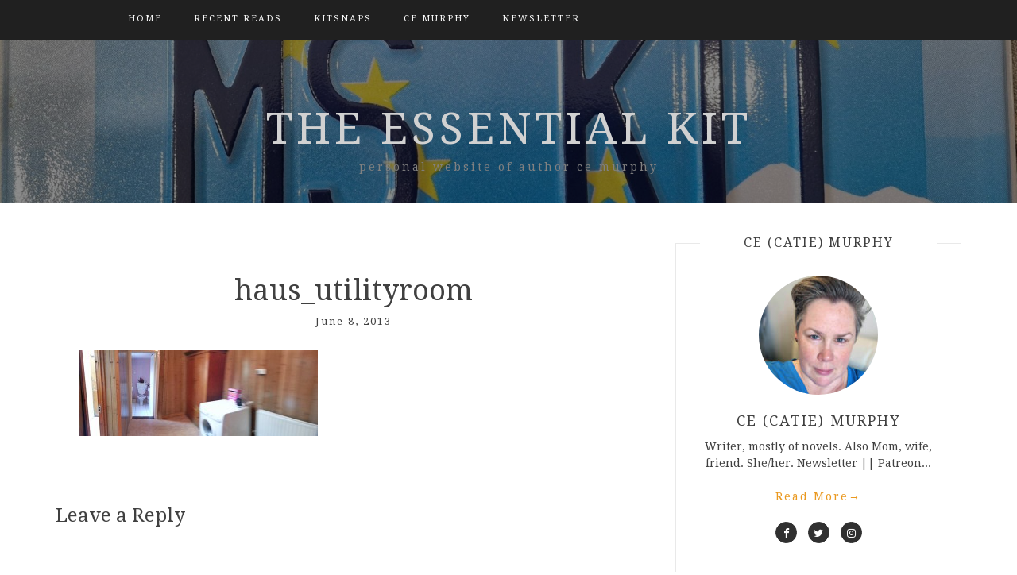

--- FILE ---
content_type: text/html; charset=UTF-8
request_url: https://mizkit.com/new-haus-pictures/haus_utilityroom/
body_size: 16911
content:
<!DOCTYPE html> <html lang="en-US"><head>
    <meta charset="UTF-8">
    <meta name="viewport" content="width=device-width, initial-scale=1">
    <link rel="profile" href="http://gmpg.org/xfn/11">
    <link rel="pingback" href="https://mizkit.com/xmlrpc.php">
    
<meta name='robots' content='index, follow, max-image-preview:large, max-snippet:-1, max-video-preview:-1' />

	<!-- This site is optimized with the Yoast SEO plugin v26.8 - https://yoast.com/product/yoast-seo-wordpress/ -->
	<title>haus_utilityroom - the essential kit</title>
	<link rel="canonical" href="https://mizkit.com/new-haus-pictures/haus_utilityroom/" />
	<meta property="og:locale" content="en_US" />
	<meta property="og:type" content="article" />
	<meta property="og:title" content="haus_utilityroom - the essential kit" />
	<meta property="og:url" content="https://mizkit.com/new-haus-pictures/haus_utilityroom/" />
	<meta property="og:site_name" content="the essential kit" />
	<meta property="article:publisher" content="https://www.facebook.com/cemurphywriter" />
	<meta property="og:image" content="https://mizkit.com/new-haus-pictures/haus_utilityroom" />
	<meta property="og:image:width" content="800" />
	<meta property="og:image:height" content="290" />
	<meta property="og:image:type" content="image/jpeg" />
	<meta name="twitter:card" content="summary_large_image" />
	<meta name="twitter:site" content="@ce_murphy" />
	<script type="application/ld+json" class="yoast-schema-graph">{"@context":"https://schema.org","@graph":[{"@type":"WebPage","@id":"https://mizkit.com/new-haus-pictures/haus_utilityroom/","url":"https://mizkit.com/new-haus-pictures/haus_utilityroom/","name":"haus_utilityroom - the essential kit","isPartOf":{"@id":"https://mizkit.com/#website"},"primaryImageOfPage":{"@id":"https://mizkit.com/new-haus-pictures/haus_utilityroom/#primaryimage"},"image":{"@id":"https://mizkit.com/new-haus-pictures/haus_utilityroom/#primaryimage"},"thumbnailUrl":"https://mizkit.com/wp-content/uploads/2013/06/haus_utilityroom.jpg","datePublished":"2013-06-08T07:32:57+00:00","breadcrumb":{"@id":"https://mizkit.com/new-haus-pictures/haus_utilityroom/#breadcrumb"},"inLanguage":"en-US","potentialAction":[{"@type":"ReadAction","target":["https://mizkit.com/new-haus-pictures/haus_utilityroom/"]}]},{"@type":"ImageObject","inLanguage":"en-US","@id":"https://mizkit.com/new-haus-pictures/haus_utilityroom/#primaryimage","url":"https://mizkit.com/wp-content/uploads/2013/06/haus_utilityroom.jpg","contentUrl":"https://mizkit.com/wp-content/uploads/2013/06/haus_utilityroom.jpg","width":800,"height":290},{"@type":"BreadcrumbList","@id":"https://mizkit.com/new-haus-pictures/haus_utilityroom/#breadcrumb","itemListElement":[{"@type":"ListItem","position":1,"name":"Home","item":"https://mizkit.com/"},{"@type":"ListItem","position":2,"name":"new haus pictures","item":"https://mizkit.com/new-haus-pictures/"},{"@type":"ListItem","position":3,"name":"haus_utilityroom"}]},{"@type":"WebSite","@id":"https://mizkit.com/#website","url":"https://mizkit.com/","name":"the essential kit","description":"personal website of author ce murphy","potentialAction":[{"@type":"SearchAction","target":{"@type":"EntryPoint","urlTemplate":"https://mizkit.com/?s={search_term_string}"},"query-input":{"@type":"PropertyValueSpecification","valueRequired":true,"valueName":"search_term_string"}}],"inLanguage":"en-US"}]}</script>
	<!-- / Yoast SEO plugin. -->


<link rel='dns-prefetch' href='//stats.wp.com' />
<link rel='dns-prefetch' href='//fonts.googleapis.com' />
<link rel='dns-prefetch' href='//widgets.wp.com' />
<link rel='dns-prefetch' href='//s0.wp.com' />
<link rel='dns-prefetch' href='//0.gravatar.com' />
<link rel='dns-prefetch' href='//1.gravatar.com' />
<link rel='dns-prefetch' href='//2.gravatar.com' />
<link rel='dns-prefetch' href='//jetpack.wordpress.com' />
<link rel='dns-prefetch' href='//public-api.wordpress.com' />
<link rel='preconnect' href='//c0.wp.com' />
<link rel="alternate" type="application/rss+xml" title="the essential kit &raquo; Feed" href="https://mizkit.com/feed/" />
<link rel="alternate" type="application/rss+xml" title="the essential kit &raquo; Comments Feed" href="https://mizkit.com/comments/feed/" />
<link rel="alternate" type="application/rss+xml" title="the essential kit &raquo; haus_utilityroom Comments Feed" href="https://mizkit.com/new-haus-pictures/haus_utilityroom/feed/" />
<link rel="alternate" title="oEmbed (JSON)" type="application/json+oembed" href="https://mizkit.com/wp-json/oembed/1.0/embed?url=https%3A%2F%2Fmizkit.com%2Fnew-haus-pictures%2Fhaus_utilityroom%2F" />
<link rel="alternate" title="oEmbed (XML)" type="text/xml+oembed" href="https://mizkit.com/wp-json/oembed/1.0/embed?url=https%3A%2F%2Fmizkit.com%2Fnew-haus-pictures%2Fhaus_utilityroom%2F&#038;format=xml" />
<style id='wp-img-auto-sizes-contain-inline-css' type='text/css'>
img:is([sizes=auto i],[sizes^="auto," i]){contain-intrinsic-size:3000px 1500px}
/*# sourceURL=wp-img-auto-sizes-contain-inline-css */
</style>
<style id='wp-emoji-styles-inline-css' type='text/css'>

	img.wp-smiley, img.emoji {
		display: inline !important;
		border: none !important;
		box-shadow: none !important;
		height: 1em !important;
		width: 1em !important;
		margin: 0 0.07em !important;
		vertical-align: -0.1em !important;
		background: none !important;
		padding: 0 !important;
	}
/*# sourceURL=wp-emoji-styles-inline-css */
</style>
<style id='wp-block-library-inline-css' type='text/css'>
:root{--wp-block-synced-color:#7a00df;--wp-block-synced-color--rgb:122,0,223;--wp-bound-block-color:var(--wp-block-synced-color);--wp-editor-canvas-background:#ddd;--wp-admin-theme-color:#007cba;--wp-admin-theme-color--rgb:0,124,186;--wp-admin-theme-color-darker-10:#006ba1;--wp-admin-theme-color-darker-10--rgb:0,107,160.5;--wp-admin-theme-color-darker-20:#005a87;--wp-admin-theme-color-darker-20--rgb:0,90,135;--wp-admin-border-width-focus:2px}@media (min-resolution:192dpi){:root{--wp-admin-border-width-focus:1.5px}}.wp-element-button{cursor:pointer}:root .has-very-light-gray-background-color{background-color:#eee}:root .has-very-dark-gray-background-color{background-color:#313131}:root .has-very-light-gray-color{color:#eee}:root .has-very-dark-gray-color{color:#313131}:root .has-vivid-green-cyan-to-vivid-cyan-blue-gradient-background{background:linear-gradient(135deg,#00d084,#0693e3)}:root .has-purple-crush-gradient-background{background:linear-gradient(135deg,#34e2e4,#4721fb 50%,#ab1dfe)}:root .has-hazy-dawn-gradient-background{background:linear-gradient(135deg,#faaca8,#dad0ec)}:root .has-subdued-olive-gradient-background{background:linear-gradient(135deg,#fafae1,#67a671)}:root .has-atomic-cream-gradient-background{background:linear-gradient(135deg,#fdd79a,#004a59)}:root .has-nightshade-gradient-background{background:linear-gradient(135deg,#330968,#31cdcf)}:root .has-midnight-gradient-background{background:linear-gradient(135deg,#020381,#2874fc)}:root{--wp--preset--font-size--normal:16px;--wp--preset--font-size--huge:42px}.has-regular-font-size{font-size:1em}.has-larger-font-size{font-size:2.625em}.has-normal-font-size{font-size:var(--wp--preset--font-size--normal)}.has-huge-font-size{font-size:var(--wp--preset--font-size--huge)}.has-text-align-center{text-align:center}.has-text-align-left{text-align:left}.has-text-align-right{text-align:right}.has-fit-text{white-space:nowrap!important}#end-resizable-editor-section{display:none}.aligncenter{clear:both}.items-justified-left{justify-content:flex-start}.items-justified-center{justify-content:center}.items-justified-right{justify-content:flex-end}.items-justified-space-between{justify-content:space-between}.screen-reader-text{border:0;clip-path:inset(50%);height:1px;margin:-1px;overflow:hidden;padding:0;position:absolute;width:1px;word-wrap:normal!important}.screen-reader-text:focus{background-color:#ddd;clip-path:none;color:#444;display:block;font-size:1em;height:auto;left:5px;line-height:normal;padding:15px 23px 14px;text-decoration:none;top:5px;width:auto;z-index:100000}html :where(.has-border-color){border-style:solid}html :where([style*=border-top-color]){border-top-style:solid}html :where([style*=border-right-color]){border-right-style:solid}html :where([style*=border-bottom-color]){border-bottom-style:solid}html :where([style*=border-left-color]){border-left-style:solid}html :where([style*=border-width]){border-style:solid}html :where([style*=border-top-width]){border-top-style:solid}html :where([style*=border-right-width]){border-right-style:solid}html :where([style*=border-bottom-width]){border-bottom-style:solid}html :where([style*=border-left-width]){border-left-style:solid}html :where(img[class*=wp-image-]){height:auto;max-width:100%}:where(figure){margin:0 0 1em}html :where(.is-position-sticky){--wp-admin--admin-bar--position-offset:var(--wp-admin--admin-bar--height,0px)}@media screen and (max-width:600px){html :where(.is-position-sticky){--wp-admin--admin-bar--position-offset:0px}}

/*# sourceURL=wp-block-library-inline-css */
</style><style id='wp-block-archives-inline-css' type='text/css'>
.wp-block-archives{box-sizing:border-box}.wp-block-archives-dropdown label{display:block}
/*# sourceURL=https://c0.wp.com/c/6.9/wp-includes/blocks/archives/style.min.css */
</style>
<style id='wp-block-search-inline-css' type='text/css'>
.wp-block-search__button{margin-left:10px;word-break:normal}.wp-block-search__button.has-icon{line-height:0}.wp-block-search__button svg{height:1.25em;min-height:24px;min-width:24px;width:1.25em;fill:currentColor;vertical-align:text-bottom}:where(.wp-block-search__button){border:1px solid #ccc;padding:6px 10px}.wp-block-search__inside-wrapper{display:flex;flex:auto;flex-wrap:nowrap;max-width:100%}.wp-block-search__label{width:100%}.wp-block-search.wp-block-search__button-only .wp-block-search__button{box-sizing:border-box;display:flex;flex-shrink:0;justify-content:center;margin-left:0;max-width:100%}.wp-block-search.wp-block-search__button-only .wp-block-search__inside-wrapper{min-width:0!important;transition-property:width}.wp-block-search.wp-block-search__button-only .wp-block-search__input{flex-basis:100%;transition-duration:.3s}.wp-block-search.wp-block-search__button-only.wp-block-search__searchfield-hidden,.wp-block-search.wp-block-search__button-only.wp-block-search__searchfield-hidden .wp-block-search__inside-wrapper{overflow:hidden}.wp-block-search.wp-block-search__button-only.wp-block-search__searchfield-hidden .wp-block-search__input{border-left-width:0!important;border-right-width:0!important;flex-basis:0;flex-grow:0;margin:0;min-width:0!important;padding-left:0!important;padding-right:0!important;width:0!important}:where(.wp-block-search__input){appearance:none;border:1px solid #949494;flex-grow:1;font-family:inherit;font-size:inherit;font-style:inherit;font-weight:inherit;letter-spacing:inherit;line-height:inherit;margin-left:0;margin-right:0;min-width:3rem;padding:8px;text-decoration:unset!important;text-transform:inherit}:where(.wp-block-search__button-inside .wp-block-search__inside-wrapper){background-color:#fff;border:1px solid #949494;box-sizing:border-box;padding:4px}:where(.wp-block-search__button-inside .wp-block-search__inside-wrapper) .wp-block-search__input{border:none;border-radius:0;padding:0 4px}:where(.wp-block-search__button-inside .wp-block-search__inside-wrapper) .wp-block-search__input:focus{outline:none}:where(.wp-block-search__button-inside .wp-block-search__inside-wrapper) :where(.wp-block-search__button){padding:4px 8px}.wp-block-search.aligncenter .wp-block-search__inside-wrapper{margin:auto}.wp-block[data-align=right] .wp-block-search.wp-block-search__button-only .wp-block-search__inside-wrapper{float:right}
/*# sourceURL=https://c0.wp.com/c/6.9/wp-includes/blocks/search/style.min.css */
</style>
<style id='wp-block-tag-cloud-inline-css' type='text/css'>
.wp-block-tag-cloud{box-sizing:border-box}.wp-block-tag-cloud.aligncenter{justify-content:center;text-align:center}.wp-block-tag-cloud a{display:inline-block;margin-right:5px}.wp-block-tag-cloud span{display:inline-block;margin-left:5px;text-decoration:none}:root :where(.wp-block-tag-cloud.is-style-outline){display:flex;flex-wrap:wrap;gap:1ch}:root :where(.wp-block-tag-cloud.is-style-outline a){border:1px solid;font-size:unset!important;margin-right:0;padding:1ch 2ch;text-decoration:none!important}
/*# sourceURL=https://c0.wp.com/c/6.9/wp-includes/blocks/tag-cloud/style.min.css */
</style>
<style id='wp-block-embed-inline-css' type='text/css'>
.wp-block-embed.alignleft,.wp-block-embed.alignright,.wp-block[data-align=left]>[data-type="core/embed"],.wp-block[data-align=right]>[data-type="core/embed"]{max-width:360px;width:100%}.wp-block-embed.alignleft .wp-block-embed__wrapper,.wp-block-embed.alignright .wp-block-embed__wrapper,.wp-block[data-align=left]>[data-type="core/embed"] .wp-block-embed__wrapper,.wp-block[data-align=right]>[data-type="core/embed"] .wp-block-embed__wrapper{min-width:280px}.wp-block-cover .wp-block-embed{min-height:240px;min-width:320px}.wp-block-embed{overflow-wrap:break-word}.wp-block-embed :where(figcaption){margin-bottom:1em;margin-top:.5em}.wp-block-embed iframe{max-width:100%}.wp-block-embed__wrapper{position:relative}.wp-embed-responsive .wp-has-aspect-ratio .wp-block-embed__wrapper:before{content:"";display:block;padding-top:50%}.wp-embed-responsive .wp-has-aspect-ratio iframe{bottom:0;height:100%;left:0;position:absolute;right:0;top:0;width:100%}.wp-embed-responsive .wp-embed-aspect-21-9 .wp-block-embed__wrapper:before{padding-top:42.85%}.wp-embed-responsive .wp-embed-aspect-18-9 .wp-block-embed__wrapper:before{padding-top:50%}.wp-embed-responsive .wp-embed-aspect-16-9 .wp-block-embed__wrapper:before{padding-top:56.25%}.wp-embed-responsive .wp-embed-aspect-4-3 .wp-block-embed__wrapper:before{padding-top:75%}.wp-embed-responsive .wp-embed-aspect-1-1 .wp-block-embed__wrapper:before{padding-top:100%}.wp-embed-responsive .wp-embed-aspect-9-16 .wp-block-embed__wrapper:before{padding-top:177.77%}.wp-embed-responsive .wp-embed-aspect-1-2 .wp-block-embed__wrapper:before{padding-top:200%}
/*# sourceURL=https://c0.wp.com/c/6.9/wp-includes/blocks/embed/style.min.css */
</style>
<style id='global-styles-inline-css' type='text/css'>
:root{--wp--preset--aspect-ratio--square: 1;--wp--preset--aspect-ratio--4-3: 4/3;--wp--preset--aspect-ratio--3-4: 3/4;--wp--preset--aspect-ratio--3-2: 3/2;--wp--preset--aspect-ratio--2-3: 2/3;--wp--preset--aspect-ratio--16-9: 16/9;--wp--preset--aspect-ratio--9-16: 9/16;--wp--preset--color--black: #000000;--wp--preset--color--cyan-bluish-gray: #abb8c3;--wp--preset--color--white: #ffffff;--wp--preset--color--pale-pink: #f78da7;--wp--preset--color--vivid-red: #cf2e2e;--wp--preset--color--luminous-vivid-orange: #ff6900;--wp--preset--color--luminous-vivid-amber: #fcb900;--wp--preset--color--light-green-cyan: #7bdcb5;--wp--preset--color--vivid-green-cyan: #00d084;--wp--preset--color--pale-cyan-blue: #8ed1fc;--wp--preset--color--vivid-cyan-blue: #0693e3;--wp--preset--color--vivid-purple: #9b51e0;--wp--preset--gradient--vivid-cyan-blue-to-vivid-purple: linear-gradient(135deg,rgb(6,147,227) 0%,rgb(155,81,224) 100%);--wp--preset--gradient--light-green-cyan-to-vivid-green-cyan: linear-gradient(135deg,rgb(122,220,180) 0%,rgb(0,208,130) 100%);--wp--preset--gradient--luminous-vivid-amber-to-luminous-vivid-orange: linear-gradient(135deg,rgb(252,185,0) 0%,rgb(255,105,0) 100%);--wp--preset--gradient--luminous-vivid-orange-to-vivid-red: linear-gradient(135deg,rgb(255,105,0) 0%,rgb(207,46,46) 100%);--wp--preset--gradient--very-light-gray-to-cyan-bluish-gray: linear-gradient(135deg,rgb(238,238,238) 0%,rgb(169,184,195) 100%);--wp--preset--gradient--cool-to-warm-spectrum: linear-gradient(135deg,rgb(74,234,220) 0%,rgb(151,120,209) 20%,rgb(207,42,186) 40%,rgb(238,44,130) 60%,rgb(251,105,98) 80%,rgb(254,248,76) 100%);--wp--preset--gradient--blush-light-purple: linear-gradient(135deg,rgb(255,206,236) 0%,rgb(152,150,240) 100%);--wp--preset--gradient--blush-bordeaux: linear-gradient(135deg,rgb(254,205,165) 0%,rgb(254,45,45) 50%,rgb(107,0,62) 100%);--wp--preset--gradient--luminous-dusk: linear-gradient(135deg,rgb(255,203,112) 0%,rgb(199,81,192) 50%,rgb(65,88,208) 100%);--wp--preset--gradient--pale-ocean: linear-gradient(135deg,rgb(255,245,203) 0%,rgb(182,227,212) 50%,rgb(51,167,181) 100%);--wp--preset--gradient--electric-grass: linear-gradient(135deg,rgb(202,248,128) 0%,rgb(113,206,126) 100%);--wp--preset--gradient--midnight: linear-gradient(135deg,rgb(2,3,129) 0%,rgb(40,116,252) 100%);--wp--preset--font-size--small: 13px;--wp--preset--font-size--medium: 20px;--wp--preset--font-size--large: 36px;--wp--preset--font-size--x-large: 42px;--wp--preset--spacing--20: 0.44rem;--wp--preset--spacing--30: 0.67rem;--wp--preset--spacing--40: 1rem;--wp--preset--spacing--50: 1.5rem;--wp--preset--spacing--60: 2.25rem;--wp--preset--spacing--70: 3.38rem;--wp--preset--spacing--80: 5.06rem;--wp--preset--shadow--natural: 6px 6px 9px rgba(0, 0, 0, 0.2);--wp--preset--shadow--deep: 12px 12px 50px rgba(0, 0, 0, 0.4);--wp--preset--shadow--sharp: 6px 6px 0px rgba(0, 0, 0, 0.2);--wp--preset--shadow--outlined: 6px 6px 0px -3px rgb(255, 255, 255), 6px 6px rgb(0, 0, 0);--wp--preset--shadow--crisp: 6px 6px 0px rgb(0, 0, 0);}:where(.is-layout-flex){gap: 0.5em;}:where(.is-layout-grid){gap: 0.5em;}body .is-layout-flex{display: flex;}.is-layout-flex{flex-wrap: wrap;align-items: center;}.is-layout-flex > :is(*, div){margin: 0;}body .is-layout-grid{display: grid;}.is-layout-grid > :is(*, div){margin: 0;}:where(.wp-block-columns.is-layout-flex){gap: 2em;}:where(.wp-block-columns.is-layout-grid){gap: 2em;}:where(.wp-block-post-template.is-layout-flex){gap: 1.25em;}:where(.wp-block-post-template.is-layout-grid){gap: 1.25em;}.has-black-color{color: var(--wp--preset--color--black) !important;}.has-cyan-bluish-gray-color{color: var(--wp--preset--color--cyan-bluish-gray) !important;}.has-white-color{color: var(--wp--preset--color--white) !important;}.has-pale-pink-color{color: var(--wp--preset--color--pale-pink) !important;}.has-vivid-red-color{color: var(--wp--preset--color--vivid-red) !important;}.has-luminous-vivid-orange-color{color: var(--wp--preset--color--luminous-vivid-orange) !important;}.has-luminous-vivid-amber-color{color: var(--wp--preset--color--luminous-vivid-amber) !important;}.has-light-green-cyan-color{color: var(--wp--preset--color--light-green-cyan) !important;}.has-vivid-green-cyan-color{color: var(--wp--preset--color--vivid-green-cyan) !important;}.has-pale-cyan-blue-color{color: var(--wp--preset--color--pale-cyan-blue) !important;}.has-vivid-cyan-blue-color{color: var(--wp--preset--color--vivid-cyan-blue) !important;}.has-vivid-purple-color{color: var(--wp--preset--color--vivid-purple) !important;}.has-black-background-color{background-color: var(--wp--preset--color--black) !important;}.has-cyan-bluish-gray-background-color{background-color: var(--wp--preset--color--cyan-bluish-gray) !important;}.has-white-background-color{background-color: var(--wp--preset--color--white) !important;}.has-pale-pink-background-color{background-color: var(--wp--preset--color--pale-pink) !important;}.has-vivid-red-background-color{background-color: var(--wp--preset--color--vivid-red) !important;}.has-luminous-vivid-orange-background-color{background-color: var(--wp--preset--color--luminous-vivid-orange) !important;}.has-luminous-vivid-amber-background-color{background-color: var(--wp--preset--color--luminous-vivid-amber) !important;}.has-light-green-cyan-background-color{background-color: var(--wp--preset--color--light-green-cyan) !important;}.has-vivid-green-cyan-background-color{background-color: var(--wp--preset--color--vivid-green-cyan) !important;}.has-pale-cyan-blue-background-color{background-color: var(--wp--preset--color--pale-cyan-blue) !important;}.has-vivid-cyan-blue-background-color{background-color: var(--wp--preset--color--vivid-cyan-blue) !important;}.has-vivid-purple-background-color{background-color: var(--wp--preset--color--vivid-purple) !important;}.has-black-border-color{border-color: var(--wp--preset--color--black) !important;}.has-cyan-bluish-gray-border-color{border-color: var(--wp--preset--color--cyan-bluish-gray) !important;}.has-white-border-color{border-color: var(--wp--preset--color--white) !important;}.has-pale-pink-border-color{border-color: var(--wp--preset--color--pale-pink) !important;}.has-vivid-red-border-color{border-color: var(--wp--preset--color--vivid-red) !important;}.has-luminous-vivid-orange-border-color{border-color: var(--wp--preset--color--luminous-vivid-orange) !important;}.has-luminous-vivid-amber-border-color{border-color: var(--wp--preset--color--luminous-vivid-amber) !important;}.has-light-green-cyan-border-color{border-color: var(--wp--preset--color--light-green-cyan) !important;}.has-vivid-green-cyan-border-color{border-color: var(--wp--preset--color--vivid-green-cyan) !important;}.has-pale-cyan-blue-border-color{border-color: var(--wp--preset--color--pale-cyan-blue) !important;}.has-vivid-cyan-blue-border-color{border-color: var(--wp--preset--color--vivid-cyan-blue) !important;}.has-vivid-purple-border-color{border-color: var(--wp--preset--color--vivid-purple) !important;}.has-vivid-cyan-blue-to-vivid-purple-gradient-background{background: var(--wp--preset--gradient--vivid-cyan-blue-to-vivid-purple) !important;}.has-light-green-cyan-to-vivid-green-cyan-gradient-background{background: var(--wp--preset--gradient--light-green-cyan-to-vivid-green-cyan) !important;}.has-luminous-vivid-amber-to-luminous-vivid-orange-gradient-background{background: var(--wp--preset--gradient--luminous-vivid-amber-to-luminous-vivid-orange) !important;}.has-luminous-vivid-orange-to-vivid-red-gradient-background{background: var(--wp--preset--gradient--luminous-vivid-orange-to-vivid-red) !important;}.has-very-light-gray-to-cyan-bluish-gray-gradient-background{background: var(--wp--preset--gradient--very-light-gray-to-cyan-bluish-gray) !important;}.has-cool-to-warm-spectrum-gradient-background{background: var(--wp--preset--gradient--cool-to-warm-spectrum) !important;}.has-blush-light-purple-gradient-background{background: var(--wp--preset--gradient--blush-light-purple) !important;}.has-blush-bordeaux-gradient-background{background: var(--wp--preset--gradient--blush-bordeaux) !important;}.has-luminous-dusk-gradient-background{background: var(--wp--preset--gradient--luminous-dusk) !important;}.has-pale-ocean-gradient-background{background: var(--wp--preset--gradient--pale-ocean) !important;}.has-electric-grass-gradient-background{background: var(--wp--preset--gradient--electric-grass) !important;}.has-midnight-gradient-background{background: var(--wp--preset--gradient--midnight) !important;}.has-small-font-size{font-size: var(--wp--preset--font-size--small) !important;}.has-medium-font-size{font-size: var(--wp--preset--font-size--medium) !important;}.has-large-font-size{font-size: var(--wp--preset--font-size--large) !important;}.has-x-large-font-size{font-size: var(--wp--preset--font-size--x-large) !important;}
/*# sourceURL=global-styles-inline-css */
</style>

<style id='classic-theme-styles-inline-css' type='text/css'>
/*! This file is auto-generated */
.wp-block-button__link{color:#fff;background-color:#32373c;border-radius:9999px;box-shadow:none;text-decoration:none;padding:calc(.667em + 2px) calc(1.333em + 2px);font-size:1.125em}.wp-block-file__button{background:#32373c;color:#fff;text-decoration:none}
/*# sourceURL=/wp-includes/css/classic-themes.min.css */
</style>
<link rel='stylesheet' id='bootstrap-css' href='https://mizkit.com/wp-content/themes/blog-way-plus/assets/third-party/bootstrap/bootstrap.min.css?ver=6.9' type='text/css' media='all' />
<link rel='stylesheet' id='meanmenu-css' href='https://mizkit.com/wp-content/themes/blog-way-plus/assets/third-party/meanmenu/meanmenu.css?ver=6.9' type='text/css' media='all' />
<link rel='stylesheet' id='font-awesome-css' href='https://mizkit.com/wp-content/themes/blog-way-plus/assets/third-party/font-awesome/css/font-awesome.min.css?ver=6.9' type='text/css' media='all' />
<link rel='stylesheet' id='blog-way-plus-fonts-css' href='//fonts.googleapis.com/css?family=Droid+Serif%3A400%2C400italic%2C700&#038;subset=latin%2Clatin-ext' type='text/css' media='all' />
<link rel='stylesheet' id='blog-way-plus-style-css' href='https://mizkit.com/wp-content/themes/blog-way-plus/style.css?ver=6.9' type='text/css' media='all' />
<link rel='stylesheet' id='jetpack_likes-css' href='https://c0.wp.com/p/jetpack/15.4/modules/likes/style.css' type='text/css' media='all' />
<script type="text/javascript" src="https://c0.wp.com/c/6.9/wp-includes/js/jquery/jquery.min.js" id="jquery-core-js"></script>
<script type="text/javascript" src="https://c0.wp.com/c/6.9/wp-includes/js/jquery/jquery-migrate.min.js" id="jquery-migrate-js"></script>
<link rel="https://api.w.org/" href="https://mizkit.com/wp-json/" /><link rel="alternate" title="JSON" type="application/json" href="https://mizkit.com/wp-json/wp/v2/media/10027" /><link rel="EditURI" type="application/rsd+xml" title="RSD" href="https://mizkit.com/xmlrpc.php?rsd" />
<link rel='shortlink' href='https://mizkit.com/?p=10027' />
	<style>img#wpstats{display:none}</style>
		               
    <style>
        body{
            color: #404040;
            font-family: 'Droid Serif';
        }

        .site-title a{
            color: #d1d1d1;
            font-family: 'Droid Serif';
        }

        .site-description{
            color: #818181;
            font-family: 'Droid Serif';
        }

        .main-navigation ul li a{
            font-family: 'Droid Serif';
        }

        h1, h1 a,
        h2, h2 a,
        h3, h3 a,
        h4, h4 a,
        h5, h5 a,
        h6, h6 a,
        .entry-header h2.entry-title a{
            font-family: 'Droid Serif';
        }

        p, ul li, ul li a, ol li, ol li a{
            font-family: 'Droid Serif';
        }

        h1,
        h2, 
        h3,
        h4, 
        h5,
        h6,
        .entry-header h2.entry-title a,
        .related-posts .news-item.three-column-item .news-text-wrap h2 a{
            color: #404040;
        }

        #primary .cat-links a,
        .entry-header .author-date span.author a{
            color: #ea9920;
        }

        .content-area a,
        .author-info-wrap .author-content-wrap a.authors-more-posts,
        .blog_way_plus_widget_author .author-profile a.btn-continue,
        #main-slider .pager-box.cycle-pager-active{
            color: #ea9920;
        }

        header#masthead,
        .mean-container .mean-bar,
        .main-navigation ul ul{
            background: #202020;
        }

        .main-navigation ul li a,
        #masthead .main-navigation ul li ul li a,
        #masthead .main-navigation li.current_page_item ul li a{
            color: #ffffff;
        }

        
        #masthead .main-navigation ul li ul.sub-menu li ul.sub-menu li a{
            color: #ffffff;
        }

        #masthead .main-navigation li.current-menu-item a,
        #masthead .main-navigation li.current_page_item a,
        .main-navigation ul.menu li:hover a,
        #masthead .main-navigation ul li ul li:hover a,
        #masthead .main-navigation li.current_page_item ul li:hover a,
        #masthead .main-navigation ul li ul.sub-menu li ul.sub-menu li:hover a,
        #masthead .main-navigation ul li ul.sub-menu li ul.sub-menu li.current-menu-item a{
            color: #afafaf;
        }
    
        .widget .widget-title{
            background: #ffffff;
        }

        .site-footer,
        .footer-social .social-menu-wrap .menu{
            background: #202020;
        }

        #footer-widgets .widget .widget-title,
        #footer-widgets .widget .rsswidget{
            color: #c7c7c7;
        }
        .site-info,
        .site-info a,
        .widget_tag_cloud .tagcloud a,
        #footer-widgets .widget ul li a,
        #footer-widgets .widget .textwidget,
        #footer-widgets .widget p,
        #footer-widgets .widget td, 
        #footer-widgets .widget th,
        #footer-widgets .widget.widget_categories ul li,
        #footer-widgets .widget.widget_archive ul li,
        #footer-widgets .widget .rss-date,
        #footer-widgets .widget .rssSummary,
        #footer-widgets .widget.widget_rss cite{
            color: #787878;
        }

        #footer-widgets .widget_calendar caption,
        #footer-widgets .widget.widget_calendar #today{
            background: #787878;
        }

        #footer-widgets .widget.widget_calendar td, 
        #footer-widgets .widget.widget_calendar th {
            border: 1px solid #787878;
        }

        button, 
        input[type="button"], 
        input[type="reset"], 
        input[type="submit"], 
        .nav-links .nav-previous a, 
        .nav-links .nav-next a,
        .nav-links .page-numbers,
        .pagination .page-numbers.next, 
        .pagination .page-numbers.previous{
            border: 1px solid #202020;
            background: #202020;
        }
        
        .woocommerce ul.products li.product a .woo_pro_thumb:after{
            background: #ea9920;
        }

        .scrollup{
            background-color: #ea9920;
        }

    </style>

<link rel="icon" href="https://mizkit.com/wp-content/uploads/2016/02/cropped-mizkitstamp0-120x120.png" sizes="32x32" />
<link rel="icon" href="https://mizkit.com/wp-content/uploads/2016/02/cropped-mizkitstamp0-240x240.png" sizes="192x192" />
<link rel="apple-touch-icon" href="https://mizkit.com/wp-content/uploads/2016/02/cropped-mizkitstamp0-240x240.png" />
<meta name="msapplication-TileImage" content="https://mizkit.com/wp-content/uploads/2016/02/cropped-mizkitstamp0-300x300.png" />
<style id='jetpack-block-subscriptions-inline-css' type='text/css'>
.is-style-compact .is-not-subscriber .wp-block-button__link,.is-style-compact .is-not-subscriber .wp-block-jetpack-subscriptions__button{border-end-start-radius:0!important;border-start-start-radius:0!important;margin-inline-start:0!important}.is-style-compact .is-not-subscriber .components-text-control__input,.is-style-compact .is-not-subscriber p#subscribe-email input[type=email]{border-end-end-radius:0!important;border-start-end-radius:0!important}.is-style-compact:not(.wp-block-jetpack-subscriptions__use-newline) .components-text-control__input{border-inline-end-width:0!important}.wp-block-jetpack-subscriptions.wp-block-jetpack-subscriptions__supports-newline .wp-block-jetpack-subscriptions__form-container{display:flex;flex-direction:column}.wp-block-jetpack-subscriptions.wp-block-jetpack-subscriptions__supports-newline:not(.wp-block-jetpack-subscriptions__use-newline) .is-not-subscriber .wp-block-jetpack-subscriptions__form-elements{align-items:flex-start;display:flex}.wp-block-jetpack-subscriptions.wp-block-jetpack-subscriptions__supports-newline:not(.wp-block-jetpack-subscriptions__use-newline) p#subscribe-submit{display:flex;justify-content:center}.wp-block-jetpack-subscriptions.wp-block-jetpack-subscriptions__supports-newline .wp-block-jetpack-subscriptions__form .wp-block-jetpack-subscriptions__button,.wp-block-jetpack-subscriptions.wp-block-jetpack-subscriptions__supports-newline .wp-block-jetpack-subscriptions__form .wp-block-jetpack-subscriptions__textfield .components-text-control__input,.wp-block-jetpack-subscriptions.wp-block-jetpack-subscriptions__supports-newline .wp-block-jetpack-subscriptions__form button,.wp-block-jetpack-subscriptions.wp-block-jetpack-subscriptions__supports-newline .wp-block-jetpack-subscriptions__form input[type=email],.wp-block-jetpack-subscriptions.wp-block-jetpack-subscriptions__supports-newline form .wp-block-jetpack-subscriptions__button,.wp-block-jetpack-subscriptions.wp-block-jetpack-subscriptions__supports-newline form .wp-block-jetpack-subscriptions__textfield .components-text-control__input,.wp-block-jetpack-subscriptions.wp-block-jetpack-subscriptions__supports-newline form button,.wp-block-jetpack-subscriptions.wp-block-jetpack-subscriptions__supports-newline form input[type=email]{box-sizing:border-box;cursor:pointer;line-height:1.3;min-width:auto!important;white-space:nowrap!important}.wp-block-jetpack-subscriptions.wp-block-jetpack-subscriptions__supports-newline .wp-block-jetpack-subscriptions__form input[type=email]::placeholder,.wp-block-jetpack-subscriptions.wp-block-jetpack-subscriptions__supports-newline .wp-block-jetpack-subscriptions__form input[type=email]:disabled,.wp-block-jetpack-subscriptions.wp-block-jetpack-subscriptions__supports-newline form input[type=email]::placeholder,.wp-block-jetpack-subscriptions.wp-block-jetpack-subscriptions__supports-newline form input[type=email]:disabled{color:currentColor;opacity:.5}.wp-block-jetpack-subscriptions.wp-block-jetpack-subscriptions__supports-newline .wp-block-jetpack-subscriptions__form .wp-block-jetpack-subscriptions__button,.wp-block-jetpack-subscriptions.wp-block-jetpack-subscriptions__supports-newline .wp-block-jetpack-subscriptions__form button,.wp-block-jetpack-subscriptions.wp-block-jetpack-subscriptions__supports-newline form .wp-block-jetpack-subscriptions__button,.wp-block-jetpack-subscriptions.wp-block-jetpack-subscriptions__supports-newline form button{border-color:#0000;border-style:solid}.wp-block-jetpack-subscriptions.wp-block-jetpack-subscriptions__supports-newline .wp-block-jetpack-subscriptions__form .wp-block-jetpack-subscriptions__textfield,.wp-block-jetpack-subscriptions.wp-block-jetpack-subscriptions__supports-newline .wp-block-jetpack-subscriptions__form p#subscribe-email,.wp-block-jetpack-subscriptions.wp-block-jetpack-subscriptions__supports-newline form .wp-block-jetpack-subscriptions__textfield,.wp-block-jetpack-subscriptions.wp-block-jetpack-subscriptions__supports-newline form p#subscribe-email{background:#0000;flex-grow:1}.wp-block-jetpack-subscriptions.wp-block-jetpack-subscriptions__supports-newline .wp-block-jetpack-subscriptions__form .wp-block-jetpack-subscriptions__textfield .components-base-control__field,.wp-block-jetpack-subscriptions.wp-block-jetpack-subscriptions__supports-newline .wp-block-jetpack-subscriptions__form .wp-block-jetpack-subscriptions__textfield .components-text-control__input,.wp-block-jetpack-subscriptions.wp-block-jetpack-subscriptions__supports-newline .wp-block-jetpack-subscriptions__form .wp-block-jetpack-subscriptions__textfield input[type=email],.wp-block-jetpack-subscriptions.wp-block-jetpack-subscriptions__supports-newline .wp-block-jetpack-subscriptions__form p#subscribe-email .components-base-control__field,.wp-block-jetpack-subscriptions.wp-block-jetpack-subscriptions__supports-newline .wp-block-jetpack-subscriptions__form p#subscribe-email .components-text-control__input,.wp-block-jetpack-subscriptions.wp-block-jetpack-subscriptions__supports-newline .wp-block-jetpack-subscriptions__form p#subscribe-email input[type=email],.wp-block-jetpack-subscriptions.wp-block-jetpack-subscriptions__supports-newline form .wp-block-jetpack-subscriptions__textfield .components-base-control__field,.wp-block-jetpack-subscriptions.wp-block-jetpack-subscriptions__supports-newline form .wp-block-jetpack-subscriptions__textfield .components-text-control__input,.wp-block-jetpack-subscriptions.wp-block-jetpack-subscriptions__supports-newline form .wp-block-jetpack-subscriptions__textfield input[type=email],.wp-block-jetpack-subscriptions.wp-block-jetpack-subscriptions__supports-newline form p#subscribe-email .components-base-control__field,.wp-block-jetpack-subscriptions.wp-block-jetpack-subscriptions__supports-newline form p#subscribe-email .components-text-control__input,.wp-block-jetpack-subscriptions.wp-block-jetpack-subscriptions__supports-newline form p#subscribe-email input[type=email]{height:auto;margin:0;width:100%}.wp-block-jetpack-subscriptions.wp-block-jetpack-subscriptions__supports-newline .wp-block-jetpack-subscriptions__form p#subscribe-email,.wp-block-jetpack-subscriptions.wp-block-jetpack-subscriptions__supports-newline .wp-block-jetpack-subscriptions__form p#subscribe-submit,.wp-block-jetpack-subscriptions.wp-block-jetpack-subscriptions__supports-newline form p#subscribe-email,.wp-block-jetpack-subscriptions.wp-block-jetpack-subscriptions__supports-newline form p#subscribe-submit{line-height:0;margin:0;padding:0}.wp-block-jetpack-subscriptions.wp-block-jetpack-subscriptions__supports-newline.wp-block-jetpack-subscriptions__show-subs .wp-block-jetpack-subscriptions__subscount{font-size:16px;margin:8px 0;text-align:end}.wp-block-jetpack-subscriptions.wp-block-jetpack-subscriptions__supports-newline.wp-block-jetpack-subscriptions__use-newline .wp-block-jetpack-subscriptions__form-elements{display:block}.wp-block-jetpack-subscriptions.wp-block-jetpack-subscriptions__supports-newline.wp-block-jetpack-subscriptions__use-newline .wp-block-jetpack-subscriptions__button,.wp-block-jetpack-subscriptions.wp-block-jetpack-subscriptions__supports-newline.wp-block-jetpack-subscriptions__use-newline button{display:inline-block;max-width:100%}.wp-block-jetpack-subscriptions.wp-block-jetpack-subscriptions__supports-newline.wp-block-jetpack-subscriptions__use-newline .wp-block-jetpack-subscriptions__subscount{text-align:start}#subscribe-submit.is-link{text-align:center;width:auto!important}#subscribe-submit.is-link a{margin-left:0!important;margin-top:0!important;width:auto!important}@keyframes jetpack-memberships_button__spinner-animation{to{transform:rotate(1turn)}}.jetpack-memberships-spinner{display:none;height:1em;margin:0 0 0 5px;width:1em}.jetpack-memberships-spinner svg{height:100%;margin-bottom:-2px;width:100%}.jetpack-memberships-spinner-rotating{animation:jetpack-memberships_button__spinner-animation .75s linear infinite;transform-origin:center}.is-loading .jetpack-memberships-spinner{display:inline-block}body.jetpack-memberships-modal-open{overflow:hidden}dialog.jetpack-memberships-modal{opacity:1}dialog.jetpack-memberships-modal,dialog.jetpack-memberships-modal iframe{background:#0000;border:0;bottom:0;box-shadow:none;height:100%;left:0;margin:0;padding:0;position:fixed;right:0;top:0;width:100%}dialog.jetpack-memberships-modal::backdrop{background-color:#000;opacity:.7;transition:opacity .2s ease-out}dialog.jetpack-memberships-modal.is-loading,dialog.jetpack-memberships-modal.is-loading::backdrop{opacity:0}
/*# sourceURL=https://mizkit.com/wp-content/plugins/jetpack/_inc/blocks/subscriptions/view.css?minify=false */
</style>
</head>

<body class="attachment wp-singular attachment-template-default single single-attachment postid-10027 attachmentid-10027 attachment-jpeg wp-theme-blog-way-plus sticky-top">
	<div id="page" class="site">
		<header id="masthead" class="site-header navbar-fixed-top" role="banner"><div class="container"><div class="row">    	<div class="col-sm-8">
            <nav id="site-navigation" class="main-navigation" role="navigation">
                <div class="menu-mizkit-main-menu-container"><ul id="primary-menu" class="menu"><li id="menu-item-8780" class="menu-item menu-item-type-custom menu-item-object-custom menu-item-8780"><a href="/">Home</a></li>
<li id="menu-item-8777" class="menu-item menu-item-type-post_type menu-item-object-page menu-item-8777"><a href="https://mizkit.com/recent-reads/">Recent Reads</a></li>
<li id="menu-item-15479" class="menu-item menu-item-type-custom menu-item-object-custom menu-item-15479"><a href="/tag/photography/">kitsnaps</a></li>
<li id="menu-item-15481" class="menu-item menu-item-type-custom menu-item-object-custom menu-item-15481"><a href="https://catiemurphy.com/">CE Murphy</a></li>
<li id="menu-item-15985" class="menu-item menu-item-type-custom menu-item-object-custom menu-item-15985"><a target="_blank" href="http://dl.bookfunnel.com/p17umlfw43">Newsletter</a></li>
</ul></div>            </nav>
        </div>
        </div><!-- .row --></div><!-- .container --></header><!-- #masthead -->        <div class="main-banner banner-enabled overlay-enabled" style="background-image: url(https://mizkit.com/wp-content/uploads/2024/08/cropped-mizkitlicense-scaled-2.jpg);">
            <div class="container">
                <div class="row">
                    <div class="site-branding">
                                                    
                            <h2 class="site-title"><a href="https://mizkit.com/" rel="home">the essential kit</a></h2>
                                                            <h3 class="site-description">personal website of author ce murphy</h3>
                                                       
                                            </div><!-- .site-branding -->
                </div>
            </div>
        </div><!-- .main-banner -->
        <div id="content" class="site-content"><div class="container"><div class="row"><div class="col-md-8 col-sm-12 layout-right-sidebar main-content-area"><div id="primary" class="content-area"><main id="main" class="site-main" role="main">
	
<article id="post-10027" class="post-10027 attachment type-attachment status-inherit hentry">
	
	<div class="detail-wrap">
		<header class="entry-header">
			<h1 class="entry-title">haus_utilityroom</h1>
				<div class="author-date">
					
					
											<span class="posted-on">June 8, 2013</span>
									</div><!-- .author-date -->
			


		</header><!-- .entry-header -->

		
		
		<div class="entry-content">
			<p class="attachment"><a href='https://mizkit.com/wp-content/uploads/2013/06/haus_utilityroom.jpg'><img decoding="async" width="300" height="108" src="https://mizkit.com/wp-content/uploads/2013/06/haus_utilityroom-300x108.jpg" class="attachment-medium size-medium" alt="" srcset="https://mizkit.com/wp-content/uploads/2013/06/haus_utilityroom-300x108.jpg 300w, https://mizkit.com/wp-content/uploads/2013/06/haus_utilityroom-240x87.jpg 240w, https://mizkit.com/wp-content/uploads/2013/06/haus_utilityroom.jpg 800w" sizes="(max-width: 300px) 100vw, 300px" /></a></p>
		</div><!-- .entry-content -->
	</div>

</article><!-- #post-## -->

<div id="comments" class="comments-area">

	
		<div id="respond" class="comment-respond">
			<h3 id="reply-title" class="comment-reply-title">Leave a Reply<small><a rel="nofollow" id="cancel-comment-reply-link" href="/new-haus-pictures/haus_utilityroom/#respond" style="display:none;">Cancel reply</a></small></h3>			<form id="commentform" class="comment-form">
				<iframe
					title="Comment Form"
					src="https://jetpack.wordpress.com/jetpack-comment/?blogid=62138472&#038;postid=10027&#038;comment_registration=0&#038;require_name_email=1&#038;stc_enabled=1&#038;stb_enabled=1&#038;show_avatars=1&#038;avatar_default=mystery&#038;greeting=Leave+a+Reply&#038;jetpack_comments_nonce=85784b6282&#038;greeting_reply=Leave+a+Reply+to+%25s&#038;color_scheme=light&#038;lang=en_US&#038;jetpack_version=15.4&#038;iframe_unique_id=1&#038;show_cookie_consent=10&#038;has_cookie_consent=0&#038;is_current_user_subscribed=0&#038;token_key=%3Bnormal%3B&#038;sig=f2b0f0213a095b71393d0f9e88b4e223bce75de0#parent=https%3A%2F%2Fmizkit.com%2Fnew-haus-pictures%2Fhaus_utilityroom%2F"
											name="jetpack_remote_comment"
						style="width:100%; height: 430px; border:0;"
										class="jetpack_remote_comment"
					id="jetpack_remote_comment"
					sandbox="allow-same-origin allow-top-navigation allow-scripts allow-forms allow-popups"
				>
									</iframe>
									<!--[if !IE]><!-->
					<script>
						document.addEventListener('DOMContentLoaded', function () {
							var commentForms = document.getElementsByClassName('jetpack_remote_comment');
							for (var i = 0; i < commentForms.length; i++) {
								commentForms[i].allowTransparency = false;
								commentForms[i].scrolling = 'no';
							}
						});
					</script>
					<!--<![endif]-->
							</form>
		</div>

		
		<input type="hidden" name="comment_parent" id="comment_parent" value="" />

		
</div><!-- #comments -->

</main><!-- #main --></div><!-- #primary --></div><!-- .col-md-8 --><div class="col-md-4 col-sm-12 main-sidebar">
	<aside id="secondary" class="widget-area" role="complementary">
		<section id="blog-way-plus-author-2" class="widget blog_way_plus_widget_author">
            <div class="author-profile">

                    <h3 class="widget-title">CE (Catie) Murphy</h3>                    
                    <div class="profile-wrapper social-menu-wrap">

                        
                                                                            <div class="profile-img">
                                            <img width="150" height="150" src="https://mizkit.com/wp-content/uploads/2024/05/ce_murphy_2023_web-150x150.jpg" class="attachment-thumbnail size-thumbnail wp-post-image" alt="" decoding="async" loading="lazy" />                                        </div>
                                        
                                    <div class="profile-info">
                                       <h2>CE (Catie) Murphy</h2>
                                       <p>Writer, mostly of novels. Also Mom, wife, friend. She/her. Newsletter || Patreon...</p>

                                               <p><a href="https://mizkit.com/ce-murphy/" class="btn-continue">Read More<span class="arrow-continue">&rarr;</span></a></p>

                                                                                   </div>

                                                                
                        
                                                        <ul id="social-profiles" class="menu">
                                                                            <li>
                                            <a href="http://facebook.com/cemurphywriter" target="_blank"><span class="screen-reader-text">facebook</span></a>
                                        </li>
                                    
                                                                            <li>
                                            <a href="http://twitter.com/ce_murphy" target="_blank"><span class="screen-reader-text">twitter</span></a>
                                        </li>
                                    
                                    
                                                                            <li>
                                            <a href="http://instagram.com/mizkit73" target="_blank"><span class="screen-reader-text">instagram</span></a>
                                        </li>
                                    
                                    
                                                                        
                                </ul>

                        
                    </div><!-- .profile-wrapper -->

            </div><!-- .author-profile -->

            </section><section id="block-11" class="widget widget_block">	<div class="wp-block-jetpack-subscriptions__supports-newline wp-block-jetpack-subscriptions">
		<div class="wp-block-jetpack-subscriptions__container is-not-subscriber">
							<form
					action="https://wordpress.com/email-subscriptions"
					method="post"
					accept-charset="utf-8"
					data-blog="62138472"
					data-post_access_level="everybody"
					data-subscriber_email=""
					id="subscribe-blog"
				>
					<div class="wp-block-jetpack-subscriptions__form-elements">
												<p id="subscribe-email">
							<label
								id="subscribe-field-label"
								for="subscribe-field"
								class="screen-reader-text"
							>
								Type your email…							</label>
							<input
									required="required"
									type="email"
									name="email"
									autocomplete="email"
									class="no-border-radius "
									style="font-size: 16px;padding: 15px 23px 15px 23px;border-radius: 0px;border-width: 1px;"
									placeholder="Type your email…"
									value=""
									id="subscribe-field"
									title="Please fill in this field."
								/>						</p>
												<p id="subscribe-submit"
													>
							<input type="hidden" name="action" value="subscribe"/>
							<input type="hidden" name="blog_id" value="62138472"/>
							<input type="hidden" name="source" value="https://mizkit.com/new-haus-pictures/haus_utilityroom/"/>
							<input type="hidden" name="sub-type" value="subscribe-block"/>
							<input type="hidden" name="app_source" value=""/>
							<input type="hidden" name="redirect_fragment" value="subscribe-blog"/>
							<input type="hidden" name="lang" value="en_US"/>
							<input type="hidden" id="_wpnonce" name="_wpnonce" value="5871357757" /><input type="hidden" name="_wp_http_referer" value="/new-haus-pictures/haus_utilityroom/" />							<button type="submit"
																	class="wp-block-button__link no-border-radius"
																									style="font-size: 16px;padding: 15px 23px 15px 23px;margin: 0; margin-left: 10px;border-radius: 0px;border-width: 1px;"
																name="jetpack_subscriptions_widget"
							>
								Subscribe							</button>
						</p>
					</div>
				</form>
								</div>
	</div>
	</section><section id="block-4" class="widget widget_block widget_search"><form role="search" method="get" action="https://mizkit.com/" class="wp-block-search__button-outside wp-block-search__text-button wp-block-search"    ><label class="wp-block-search__label" for="wp-block-search__input-2" >Search</label><div class="wp-block-search__inside-wrapper" ><input class="wp-block-search__input" id="wp-block-search__input-2" placeholder="" value="" type="search" name="s" required /><button aria-label="Search" class="wp-block-search__button wp-element-button" type="submit" >Search</button></div></form></section><section id="block-21" class="widget widget_block">
<figure class="wp-block-embed is-type-rich is-provider-amazon wp-block-embed-amazon"><div class="wp-block-embed__wrapper">
<iframe loading="lazy" title="Death of an Irish Druid (The Dublin Driver Mysteries Book 6)" type="text/html" width="708" height="550" frameborder="0" allowfullscreen style="max-width:100%" src="https://read.amazon.com/kp/card?preview=inline&linkCode=kpd&ref_=k4w_oembed_B6k4rBvgD2i6cv&asin=B0D2SNW7NS&tag=mizkit-20"></iframe>
</div></figure>
</section><section id="block-2" class="widget widget_block widget_archive"><div class="wp-block-archives-dropdown wp-block-archives"><label for="wp-block-archives-3" class="wp-block-archives__label">Archives</label>
		<select id="wp-block-archives-3" name="archive-dropdown">
		<option value="">Select Month</option>	<option value='https://mizkit.com/2026/01/'> January 2026 </option>
	<option value='https://mizkit.com/2025/12/'> December 2025 </option>
	<option value='https://mizkit.com/2025/11/'> November 2025 </option>
	<option value='https://mizkit.com/2025/10/'> October 2025 </option>
	<option value='https://mizkit.com/2025/09/'> September 2025 </option>
	<option value='https://mizkit.com/2025/08/'> August 2025 </option>
	<option value='https://mizkit.com/2025/07/'> July 2025 </option>
	<option value='https://mizkit.com/2025/06/'> June 2025 </option>
	<option value='https://mizkit.com/2025/05/'> May 2025 </option>
	<option value='https://mizkit.com/2025/04/'> April 2025 </option>
	<option value='https://mizkit.com/2025/03/'> March 2025 </option>
	<option value='https://mizkit.com/2025/02/'> February 2025 </option>
	<option value='https://mizkit.com/2025/01/'> January 2025 </option>
	<option value='https://mizkit.com/2024/12/'> December 2024 </option>
	<option value='https://mizkit.com/2024/11/'> November 2024 </option>
	<option value='https://mizkit.com/2024/10/'> October 2024 </option>
	<option value='https://mizkit.com/2024/09/'> September 2024 </option>
	<option value='https://mizkit.com/2024/08/'> August 2024 </option>
	<option value='https://mizkit.com/2024/07/'> July 2024 </option>
	<option value='https://mizkit.com/2024/06/'> June 2024 </option>
	<option value='https://mizkit.com/2024/05/'> May 2024 </option>
	<option value='https://mizkit.com/2024/04/'> April 2024 </option>
	<option value='https://mizkit.com/2024/03/'> March 2024 </option>
	<option value='https://mizkit.com/2024/02/'> February 2024 </option>
	<option value='https://mizkit.com/2024/01/'> January 2024 </option>
	<option value='https://mizkit.com/2023/12/'> December 2023 </option>
	<option value='https://mizkit.com/2023/10/'> October 2023 </option>
	<option value='https://mizkit.com/2023/09/'> September 2023 </option>
	<option value='https://mizkit.com/2023/08/'> August 2023 </option>
	<option value='https://mizkit.com/2023/07/'> July 2023 </option>
	<option value='https://mizkit.com/2023/05/'> May 2023 </option>
	<option value='https://mizkit.com/2023/03/'> March 2023 </option>
	<option value='https://mizkit.com/2023/02/'> February 2023 </option>
	<option value='https://mizkit.com/2023/01/'> January 2023 </option>
	<option value='https://mizkit.com/2022/12/'> December 2022 </option>
	<option value='https://mizkit.com/2022/11/'> November 2022 </option>
	<option value='https://mizkit.com/2022/09/'> September 2022 </option>
	<option value='https://mizkit.com/2022/07/'> July 2022 </option>
	<option value='https://mizkit.com/2021/12/'> December 2021 </option>
	<option value='https://mizkit.com/2021/11/'> November 2021 </option>
	<option value='https://mizkit.com/2021/10/'> October 2021 </option>
	<option value='https://mizkit.com/2021/06/'> June 2021 </option>
	<option value='https://mizkit.com/2021/03/'> March 2021 </option>
	<option value='https://mizkit.com/2020/12/'> December 2020 </option>
	<option value='https://mizkit.com/2020/09/'> September 2020 </option>
	<option value='https://mizkit.com/2020/08/'> August 2020 </option>
	<option value='https://mizkit.com/2020/07/'> July 2020 </option>
	<option value='https://mizkit.com/2020/06/'> June 2020 </option>
	<option value='https://mizkit.com/2020/05/'> May 2020 </option>
	<option value='https://mizkit.com/2020/04/'> April 2020 </option>
	<option value='https://mizkit.com/2020/03/'> March 2020 </option>
	<option value='https://mizkit.com/2020/02/'> February 2020 </option>
	<option value='https://mizkit.com/2020/01/'> January 2020 </option>
	<option value='https://mizkit.com/2019/12/'> December 2019 </option>
	<option value='https://mizkit.com/2019/11/'> November 2019 </option>
	<option value='https://mizkit.com/2019/10/'> October 2019 </option>
	<option value='https://mizkit.com/2019/09/'> September 2019 </option>
	<option value='https://mizkit.com/2019/08/'> August 2019 </option>
	<option value='https://mizkit.com/2019/07/'> July 2019 </option>
	<option value='https://mizkit.com/2019/06/'> June 2019 </option>
	<option value='https://mizkit.com/2019/05/'> May 2019 </option>
	<option value='https://mizkit.com/2019/04/'> April 2019 </option>
	<option value='https://mizkit.com/2019/03/'> March 2019 </option>
	<option value='https://mizkit.com/2019/02/'> February 2019 </option>
	<option value='https://mizkit.com/2019/01/'> January 2019 </option>
	<option value='https://mizkit.com/2018/12/'> December 2018 </option>
	<option value='https://mizkit.com/2018/11/'> November 2018 </option>
	<option value='https://mizkit.com/2018/10/'> October 2018 </option>
	<option value='https://mizkit.com/2018/09/'> September 2018 </option>
	<option value='https://mizkit.com/2018/07/'> July 2018 </option>
	<option value='https://mizkit.com/2018/06/'> June 2018 </option>
	<option value='https://mizkit.com/2018/05/'> May 2018 </option>
	<option value='https://mizkit.com/2018/04/'> April 2018 </option>
	<option value='https://mizkit.com/2018/03/'> March 2018 </option>
	<option value='https://mizkit.com/2018/02/'> February 2018 </option>
	<option value='https://mizkit.com/2018/01/'> January 2018 </option>
	<option value='https://mizkit.com/2017/12/'> December 2017 </option>
	<option value='https://mizkit.com/2017/11/'> November 2017 </option>
	<option value='https://mizkit.com/2017/10/'> October 2017 </option>
	<option value='https://mizkit.com/2017/09/'> September 2017 </option>
	<option value='https://mizkit.com/2017/08/'> August 2017 </option>
	<option value='https://mizkit.com/2017/07/'> July 2017 </option>
	<option value='https://mizkit.com/2017/06/'> June 2017 </option>
	<option value='https://mizkit.com/2017/05/'> May 2017 </option>
	<option value='https://mizkit.com/2017/04/'> April 2017 </option>
	<option value='https://mizkit.com/2017/03/'> March 2017 </option>
	<option value='https://mizkit.com/2017/02/'> February 2017 </option>
	<option value='https://mizkit.com/2017/01/'> January 2017 </option>
	<option value='https://mizkit.com/2016/12/'> December 2016 </option>
	<option value='https://mizkit.com/2016/11/'> November 2016 </option>
	<option value='https://mizkit.com/2016/10/'> October 2016 </option>
	<option value='https://mizkit.com/2016/09/'> September 2016 </option>
	<option value='https://mizkit.com/2016/08/'> August 2016 </option>
	<option value='https://mizkit.com/2016/07/'> July 2016 </option>
	<option value='https://mizkit.com/2016/06/'> June 2016 </option>
	<option value='https://mizkit.com/2016/05/'> May 2016 </option>
	<option value='https://mizkit.com/2016/04/'> April 2016 </option>
	<option value='https://mizkit.com/2016/03/'> March 2016 </option>
	<option value='https://mizkit.com/2016/02/'> February 2016 </option>
	<option value='https://mizkit.com/2016/01/'> January 2016 </option>
	<option value='https://mizkit.com/2015/12/'> December 2015 </option>
	<option value='https://mizkit.com/2015/11/'> November 2015 </option>
	<option value='https://mizkit.com/2015/10/'> October 2015 </option>
	<option value='https://mizkit.com/2015/09/'> September 2015 </option>
	<option value='https://mizkit.com/2015/08/'> August 2015 </option>
	<option value='https://mizkit.com/2015/07/'> July 2015 </option>
	<option value='https://mizkit.com/2015/06/'> June 2015 </option>
	<option value='https://mizkit.com/2015/05/'> May 2015 </option>
	<option value='https://mizkit.com/2015/04/'> April 2015 </option>
	<option value='https://mizkit.com/2015/03/'> March 2015 </option>
	<option value='https://mizkit.com/2015/02/'> February 2015 </option>
	<option value='https://mizkit.com/2015/01/'> January 2015 </option>
	<option value='https://mizkit.com/2014/12/'> December 2014 </option>
	<option value='https://mizkit.com/2014/11/'> November 2014 </option>
	<option value='https://mizkit.com/2014/10/'> October 2014 </option>
	<option value='https://mizkit.com/2014/09/'> September 2014 </option>
	<option value='https://mizkit.com/2014/08/'> August 2014 </option>
	<option value='https://mizkit.com/2014/07/'> July 2014 </option>
	<option value='https://mizkit.com/2014/06/'> June 2014 </option>
	<option value='https://mizkit.com/2014/05/'> May 2014 </option>
	<option value='https://mizkit.com/2014/04/'> April 2014 </option>
	<option value='https://mizkit.com/2014/03/'> March 2014 </option>
	<option value='https://mizkit.com/2014/02/'> February 2014 </option>
	<option value='https://mizkit.com/2014/01/'> January 2014 </option>
	<option value='https://mizkit.com/2013/12/'> December 2013 </option>
	<option value='https://mizkit.com/2013/11/'> November 2013 </option>
	<option value='https://mizkit.com/2013/10/'> October 2013 </option>
	<option value='https://mizkit.com/2013/09/'> September 2013 </option>
	<option value='https://mizkit.com/2013/08/'> August 2013 </option>
	<option value='https://mizkit.com/2013/07/'> July 2013 </option>
	<option value='https://mizkit.com/2013/06/'> June 2013 </option>
	<option value='https://mizkit.com/2013/05/'> May 2013 </option>
	<option value='https://mizkit.com/2013/04/'> April 2013 </option>
	<option value='https://mizkit.com/2013/03/'> March 2013 </option>
	<option value='https://mizkit.com/2013/02/'> February 2013 </option>
	<option value='https://mizkit.com/2013/01/'> January 2013 </option>
	<option value='https://mizkit.com/2012/10/'> October 2012 </option>
	<option value='https://mizkit.com/2012/09/'> September 2012 </option>
	<option value='https://mizkit.com/2012/08/'> August 2012 </option>
	<option value='https://mizkit.com/2012/07/'> July 2012 </option>
	<option value='https://mizkit.com/2012/06/'> June 2012 </option>
	<option value='https://mizkit.com/2012/05/'> May 2012 </option>
	<option value='https://mizkit.com/2012/04/'> April 2012 </option>
	<option value='https://mizkit.com/2012/03/'> March 2012 </option>
	<option value='https://mizkit.com/2012/02/'> February 2012 </option>
	<option value='https://mizkit.com/2012/01/'> January 2012 </option>
	<option value='https://mizkit.com/2011/12/'> December 2011 </option>
	<option value='https://mizkit.com/2011/11/'> November 2011 </option>
	<option value='https://mizkit.com/2011/10/'> October 2011 </option>
	<option value='https://mizkit.com/2011/09/'> September 2011 </option>
	<option value='https://mizkit.com/2011/08/'> August 2011 </option>
	<option value='https://mizkit.com/2011/07/'> July 2011 </option>
	<option value='https://mizkit.com/2011/06/'> June 2011 </option>
	<option value='https://mizkit.com/2011/05/'> May 2011 </option>
	<option value='https://mizkit.com/2011/04/'> April 2011 </option>
	<option value='https://mizkit.com/2011/03/'> March 2011 </option>
	<option value='https://mizkit.com/2011/02/'> February 2011 </option>
	<option value='https://mizkit.com/2011/01/'> January 2011 </option>
	<option value='https://mizkit.com/2010/12/'> December 2010 </option>
	<option value='https://mizkit.com/2010/11/'> November 2010 </option>
	<option value='https://mizkit.com/2010/10/'> October 2010 </option>
	<option value='https://mizkit.com/2010/09/'> September 2010 </option>
	<option value='https://mizkit.com/2010/08/'> August 2010 </option>
	<option value='https://mizkit.com/2010/07/'> July 2010 </option>
	<option value='https://mizkit.com/2010/06/'> June 2010 </option>
	<option value='https://mizkit.com/2010/05/'> May 2010 </option>
	<option value='https://mizkit.com/2010/04/'> April 2010 </option>
	<option value='https://mizkit.com/2010/03/'> March 2010 </option>
	<option value='https://mizkit.com/2010/02/'> February 2010 </option>
	<option value='https://mizkit.com/2010/01/'> January 2010 </option>
	<option value='https://mizkit.com/2009/12/'> December 2009 </option>
	<option value='https://mizkit.com/2009/11/'> November 2009 </option>
	<option value='https://mizkit.com/2009/10/'> October 2009 </option>
	<option value='https://mizkit.com/2009/09/'> September 2009 </option>
	<option value='https://mizkit.com/2009/08/'> August 2009 </option>
	<option value='https://mizkit.com/2009/07/'> July 2009 </option>
	<option value='https://mizkit.com/2009/06/'> June 2009 </option>
	<option value='https://mizkit.com/2009/05/'> May 2009 </option>
	<option value='https://mizkit.com/2009/04/'> April 2009 </option>
	<option value='https://mizkit.com/2009/03/'> March 2009 </option>
	<option value='https://mizkit.com/2009/02/'> February 2009 </option>
	<option value='https://mizkit.com/2009/01/'> January 2009 </option>
	<option value='https://mizkit.com/2008/12/'> December 2008 </option>
	<option value='https://mizkit.com/2008/11/'> November 2008 </option>
	<option value='https://mizkit.com/2008/10/'> October 2008 </option>
	<option value='https://mizkit.com/2008/09/'> September 2008 </option>
	<option value='https://mizkit.com/2008/08/'> August 2008 </option>
	<option value='https://mizkit.com/2008/07/'> July 2008 </option>
	<option value='https://mizkit.com/2008/06/'> June 2008 </option>
	<option value='https://mizkit.com/2008/05/'> May 2008 </option>
	<option value='https://mizkit.com/2008/04/'> April 2008 </option>
	<option value='https://mizkit.com/2008/03/'> March 2008 </option>
	<option value='https://mizkit.com/2008/02/'> February 2008 </option>
	<option value='https://mizkit.com/2008/01/'> January 2008 </option>
	<option value='https://mizkit.com/2007/12/'> December 2007 </option>
	<option value='https://mizkit.com/2007/11/'> November 2007 </option>
	<option value='https://mizkit.com/2007/10/'> October 2007 </option>
	<option value='https://mizkit.com/2007/09/'> September 2007 </option>
	<option value='https://mizkit.com/2007/08/'> August 2007 </option>
	<option value='https://mizkit.com/2007/07/'> July 2007 </option>
	<option value='https://mizkit.com/2007/06/'> June 2007 </option>
	<option value='https://mizkit.com/2007/05/'> May 2007 </option>
	<option value='https://mizkit.com/2007/04/'> April 2007 </option>
	<option value='https://mizkit.com/2007/03/'> March 2007 </option>
	<option value='https://mizkit.com/2007/02/'> February 2007 </option>
	<option value='https://mizkit.com/2007/01/'> January 2007 </option>
	<option value='https://mizkit.com/2006/12/'> December 2006 </option>
	<option value='https://mizkit.com/2006/11/'> November 2006 </option>
	<option value='https://mizkit.com/2006/10/'> October 2006 </option>
	<option value='https://mizkit.com/2006/09/'> September 2006 </option>
	<option value='https://mizkit.com/2006/08/'> August 2006 </option>
	<option value='https://mizkit.com/2006/07/'> July 2006 </option>
	<option value='https://mizkit.com/2006/06/'> June 2006 </option>
	<option value='https://mizkit.com/2006/05/'> May 2006 </option>
	<option value='https://mizkit.com/2006/04/'> April 2006 </option>
	<option value='https://mizkit.com/2006/03/'> March 2006 </option>
	<option value='https://mizkit.com/2006/02/'> February 2006 </option>
	<option value='https://mizkit.com/2006/01/'> January 2006 </option>
	<option value='https://mizkit.com/2005/12/'> December 2005 </option>
	<option value='https://mizkit.com/2005/11/'> November 2005 </option>
	<option value='https://mizkit.com/2005/10/'> October 2005 </option>
	<option value='https://mizkit.com/2005/09/'> September 2005 </option>
	<option value='https://mizkit.com/2005/08/'> August 2005 </option>
	<option value='https://mizkit.com/2005/07/'> July 2005 </option>
	<option value='https://mizkit.com/2005/06/'> June 2005 </option>
	<option value='https://mizkit.com/2005/05/'> May 2005 </option>
	<option value='https://mizkit.com/2005/04/'> April 2005 </option>
	<option value='https://mizkit.com/2005/03/'> March 2005 </option>
	<option value='https://mizkit.com/2005/02/'> February 2005 </option>
	<option value='https://mizkit.com/2005/01/'> January 2005 </option>
	<option value='https://mizkit.com/2004/12/'> December 2004 </option>
	<option value='https://mizkit.com/2004/11/'> November 2004 </option>
	<option value='https://mizkit.com/2004/10/'> October 2004 </option>
	<option value='https://mizkit.com/2004/09/'> September 2004 </option>
	<option value='https://mizkit.com/2004/08/'> August 2004 </option>
	<option value='https://mizkit.com/2004/07/'> July 2004 </option>
	<option value='https://mizkit.com/2004/06/'> June 2004 </option>
	<option value='https://mizkit.com/2004/05/'> May 2004 </option>
	<option value='https://mizkit.com/2004/04/'> April 2004 </option>
	<option value='https://mizkit.com/2004/03/'> March 2004 </option>
	<option value='https://mizkit.com/2004/02/'> February 2004 </option>
	<option value='https://mizkit.com/2004/01/'> January 2004 </option>
	<option value='https://mizkit.com/2003/12/'> December 2003 </option>
	<option value='https://mizkit.com/2003/11/'> November 2003 </option>
	<option value='https://mizkit.com/2003/10/'> October 2003 </option>
	<option value='https://mizkit.com/2003/09/'> September 2003 </option>
	<option value='https://mizkit.com/2003/08/'> August 2003 </option>
	<option value='https://mizkit.com/2003/07/'> July 2003 </option>
	<option value='https://mizkit.com/2003/06/'> June 2003 </option>
	<option value='https://mizkit.com/2003/05/'> May 2003 </option>
	<option value='https://mizkit.com/2003/04/'> April 2003 </option>
	<option value='https://mizkit.com/2003/03/'> March 2003 </option>
	<option value='https://mizkit.com/2003/02/'> February 2003 </option>
	<option value='https://mizkit.com/2003/01/'> January 2003 </option>
	<option value='https://mizkit.com/2002/12/'> December 2002 </option>
	<option value='https://mizkit.com/2002/11/'> November 2002 </option>
	<option value='https://mizkit.com/2002/10/'> October 2002 </option>
	<option value='https://mizkit.com/2002/09/'> September 2002 </option>
	<option value='https://mizkit.com/2002/08/'> August 2002 </option>
	<option value='https://mizkit.com/2002/07/'> July 2002 </option>
	<option value='https://mizkit.com/2002/06/'> June 2002 </option>
	<option value='https://mizkit.com/2002/05/'> May 2002 </option>
	<option value='https://mizkit.com/2002/04/'> April 2002 </option>
	<option value='https://mizkit.com/2002/03/'> March 2002 </option>
	<option value='https://mizkit.com/2002/02/'> February 2002 </option>
	<option value='https://mizkit.com/2002/01/'> January 2002 </option>
	<option value='https://mizkit.com/2001/12/'> December 2001 </option>
	<option value='https://mizkit.com/2001/09/'> September 2001 </option>
	<option value='https://mizkit.com/2001/08/'> August 2001 </option>
</select><script type="text/javascript">
/* <![CDATA[ */
( ( [ dropdownId, homeUrl ] ) => {
		const dropdown = document.getElementById( dropdownId );
		function onSelectChange() {
			setTimeout( () => {
				if ( 'escape' === dropdown.dataset.lastkey ) {
					return;
				}
				if ( dropdown.value ) {
					location.href = dropdown.value;
				}
			}, 250 );
		}
		function onKeyUp( event ) {
			if ( 'Escape' === event.key ) {
				dropdown.dataset.lastkey = 'escape';
			} else {
				delete dropdown.dataset.lastkey;
			}
		}
		function onClick() {
			delete dropdown.dataset.lastkey;
		}
		dropdown.addEventListener( 'keyup', onKeyUp );
		dropdown.addEventListener( 'click', onClick );
		dropdown.addEventListener( 'change', onSelectChange );
	} )( ["wp-block-archives-3","https://mizkit.com"] );
//# sourceURL=block_core_archives_build_dropdown_script
/* ]]> */
</script>
</div></section><section id="block-3" class="widget widget_block widget_tag_cloud"><p class="wp-block-tag-cloud"><a href="https://mizkit.com/tag/art/" class="tag-cloud-link tag-link-268 tag-link-position-1" style="font-size: 10.333333333333pt;" aria-label="art (40 items)">art</a>
<a href="https://mizkit.com/tag/baking/" class="tag-cloud-link tag-link-60 tag-link-position-2" style="font-size: 10.683333333333pt;" aria-label="baking (43 items)">baking</a>
<a href="https://mizkit.com/tag/books-my-friends-wrote/" class="tag-cloud-link tag-link-178 tag-link-position-3" style="font-size: 16.05pt;" aria-label="books my friends wrote (124 items)">books my friends wrote</a>
<a href="https://mizkit.com/tag/career/" class="tag-cloud-link tag-link-131 tag-link-position-4" style="font-size: 10.566666666667pt;" aria-label="career (42 items)">career</a>
<a href="https://mizkit.com/tag/chance/" class="tag-cloud-link tag-link-122 tag-link-position-5" style="font-size: 11.616666666667pt;" aria-label="chance (52 items)">chance</a>
<a href="https://mizkit.com/tag/comics/" class="tag-cloud-link tag-link-14 tag-link-position-6" style="font-size: 11.15pt;" aria-label="comics (47 items)">comics</a>
<a href="https://mizkit.com/tag/conventions/" class="tag-cloud-link tag-link-195 tag-link-position-7" style="font-size: 12.083333333333pt;" aria-label="conventions (57 items)">conventions</a>
<a href="https://mizkit.com/tag/cooking/" class="tag-cloud-link tag-link-117 tag-link-position-8" style="font-size: 8.8166666666667pt;" aria-label="cooking (29 items)">cooking</a>
<a href="https://mizkit.com/tag/crowdfunding/" class="tag-cloud-link tag-link-404 tag-link-position-9" style="font-size: 12.55pt;" aria-label="crowdfunding (62 items)">crowdfunding</a>
<a href="https://mizkit.com/tag/daily-life/" class="tag-cloud-link tag-link-4 tag-link-position-10" style="font-size: 17.566666666667pt;" aria-label="daily life (170 items)">daily life</a>
<a href="https://mizkit.com/tag/exercise/" class="tag-cloud-link tag-link-101 tag-link-position-11" style="font-size: 9.8666666666667pt;" aria-label="exercise (36 items)">exercise</a>
<a href="https://mizkit.com/tag/family/" class="tag-cloud-link tag-link-105 tag-link-position-12" style="font-size: 15.7pt;" aria-label="family (116 items)">family</a>
<a href="https://mizkit.com/tag/fanboy/" class="tag-cloud-link tag-link-158 tag-link-position-13" style="font-size: 14.533333333333pt;" aria-label="fanboy (92 items)">fanboy</a>
<a href="https://mizkit.com/tag/fitness-2/" class="tag-cloud-link tag-link-634 tag-link-position-14" style="font-size: 9.75pt;" aria-label="fitness (35 items)">fitness</a>
<a href="https://mizkit.com/tag/food/" class="tag-cloud-link tag-link-155 tag-link-position-15" style="font-size: 8.2333333333333pt;" aria-label="food (26 items)">food</a>
<a href="https://mizkit.com/tag/friends/" class="tag-cloud-link tag-link-124 tag-link-position-16" style="font-size: 16.866666666667pt;" aria-label="friends (147 items)">friends</a>
<a href="https://mizkit.com/tag/funny/" class="tag-cloud-link tag-link-272 tag-link-position-17" style="font-size: 12.666666666667pt;" aria-label="funny (63 items)">funny</a>
<a href="https://mizkit.com/tag/garrison-reports/" class="tag-cloud-link tag-link-409 tag-link-position-18" style="font-size: 8.9333333333333pt;" aria-label="garrison reports (30 items)">garrison reports</a>
<a href="https://mizkit.com/tag/getting-out-of-the-house/" class="tag-cloud-link tag-link-130 tag-link-position-19" style="font-size: 11.5pt;" aria-label="getting out of the house (50 items)">getting out of the house</a>
<a href="https://mizkit.com/tag/haus/" class="tag-cloud-link tag-link-191 tag-link-position-20" style="font-size: 12.083333333333pt;" aria-label="haus (57 items)">haus</a>
<a href="https://mizkit.com/tag/kickstarter/" class="tag-cloud-link tag-link-429 tag-link-position-21" style="font-size: 12.433333333333pt;" aria-label="kickstarter (60 items)">kickstarter</a>
<a href="https://mizkit.com/tag/kitsnaps/" class="tag-cloud-link tag-link-687 tag-link-position-22" style="font-size: 17.916666666667pt;" aria-label="kitsnaps (180 items)">kitsnaps</a>
<a href="https://mizkit.com/tag/make-mine-marvel/" class="tag-cloud-link tag-link-528 tag-link-position-23" style="font-size: 9.1666666666667pt;" aria-label="make mine marvel (31 items)">make mine marvel</a>
<a href="https://mizkit.com/tag/movies/" class="tag-cloud-link tag-link-106 tag-link-position-24" style="font-size: 16.75pt;" aria-label="movies (142 items)">movies</a>
<a href="https://mizkit.com/tag/moving/" class="tag-cloud-link tag-link-193 tag-link-position-25" style="font-size: 10.45pt;" aria-label="moving (41 items)">moving</a>
<a href="https://mizkit.com/tag/old-races/" class="tag-cloud-link tag-link-233 tag-link-position-26" style="font-size: 12.433333333333pt;" aria-label="old races (61 items)">old races</a>
<a href="https://mizkit.com/tag/photography/" class="tag-cloud-link tag-link-686 tag-link-position-27" style="font-size: 18.616666666667pt;" aria-label="photography (208 items)">photography</a>
<a href="https://mizkit.com/tag/picoreviews/" class="tag-cloud-link tag-link-417 tag-link-position-28" style="font-size: 16.633333333333pt;" aria-label="picoreviews (141 items)">picoreviews</a>
<a href="https://mizkit.com/tag/politics/" class="tag-cloud-link tag-link-62 tag-link-position-29" style="font-size: 9.75pt;" aria-label="politics (35 items)">politics</a>
<a href="https://mizkit.com/tag/reading/" class="tag-cloud-link tag-link-135 tag-link-position-30" style="font-size: 15.116666666667pt;" aria-label="reading (103 items)">reading</a>
<a href="https://mizkit.com/tag/recent-reads/" class="tag-cloud-link tag-link-415 tag-link-position-31" style="font-size: 15.583333333333pt;" aria-label="recent reads (115 items)">recent reads</a>
<a href="https://mizkit.com/tag/recipes/" class="tag-cloud-link tag-link-432 tag-link-position-32" style="font-size: 8.9333333333333pt;" aria-label="recipes (30 items)">recipes</a>
<a href="https://mizkit.com/tag/release-day/" class="tag-cloud-link tag-link-160 tag-link-position-33" style="font-size: 8pt;" aria-label="release day (25 items)">release day</a>
<a href="https://mizkit.com/tag/reviews/" class="tag-cloud-link tag-link-276 tag-link-position-34" style="font-size: 9.2833333333333pt;" aria-label="reviews (32 items)">reviews</a>
<a href="https://mizkit.com/tag/revisions/" class="tag-cloud-link tag-link-239 tag-link-position-35" style="font-size: 9.75pt;" aria-label="revisions (35 items)">revisions</a>
<a href="https://mizkit.com/tag/short-stories/" class="tag-cloud-link tag-link-180 tag-link-position-36" style="font-size: 11.85pt;" aria-label="short stories (54 items)">short stories</a>
<a href="https://mizkit.com/tag/surrender-the-manuscript/" class="tag-cloud-link tag-link-136 tag-link-position-37" style="font-size: 8pt;" aria-label="surrender the manuscript (25 items)">surrender the manuscript</a>
<a href="https://mizkit.com/tag/sustainable-funding-models/" class="tag-cloud-link tag-link-378 tag-link-position-38" style="font-size: 10.683333333333pt;" aria-label="sustainable funding models (43 items)">sustainable funding models</a>
<a href="https://mizkit.com/tag/ted/" class="tag-cloud-link tag-link-46 tag-link-position-39" style="font-size: 8.8166666666667pt;" aria-label="ted (29 items)">ted</a>
<a href="https://mizkit.com/tag/thinks-to-do/" class="tag-cloud-link tag-link-137 tag-link-position-40" style="font-size: 15.7pt;" aria-label="thinks to do (116 items)">thinks to do</a>
<a href="https://mizkit.com/tag/tv/" class="tag-cloud-link tag-link-227 tag-link-position-41" style="font-size: 8.4666666666667pt;" aria-label="tv (27 items)">tv</a>
<a href="https://mizkit.com/tag/walker-papers/" class="tag-cloud-link tag-link-185 tag-link-position-42" style="font-size: 15.466666666667pt;" aria-label="walker papers (112 items)">walker papers</a>
<a href="https://mizkit.com/tag/word-wars/" class="tag-cloud-link tag-link-301 tag-link-position-43" style="font-size: 8.2333333333333pt;" aria-label="word wars (26 items)">word wars</a>
<a href="https://mizkit.com/tag/work/" class="tag-cloud-link tag-link-97 tag-link-position-44" style="font-size: 9.1666666666667pt;" aria-label="work (31 items)">work</a>
<a href="https://mizkit.com/tag/writing/" class="tag-cloud-link tag-link-103 tag-link-position-45" style="font-size: 22pt;" aria-label="writing (404 items)">writing</a></p></section>	</aside><!-- #secondary -->
</div></div><!-- .row --></div><!-- .container --></div><!-- #content -->
	<footer id="colophon" class="site-footer" role="contentinfo">
		 
            <div id="footer-widgets" class="widget-area">
                <div class="container">
                                                <div class="widget-column col-sm-12">
                                                            </div>
                                            </div><!-- .container -->
            </div><!-- #footer-widgets -->
            <div class="site-info"><div class="container"><div class="row"> 
        <div class="col-md-6 col-sm-6">
            
                <div class="copyright-text">

                    Copyright &copy; All rights reserved.
                </div>

                 
        </div>
        
            <div class="col-md-6 col-sm-6">     
                <div class="credit-text"> 
                    Blog Way Plus by <a target="_blank" rel="designer" href="https://www.prodesigns.com/">ProDesigns</a>                </div><!-- .site-info -->
            </div>
            </div><!-- .row --></div><!-- .container --></div><!-- .site-info -->	</footer><!-- #colophon -->

</div><!-- #page -->

<script type="speculationrules">
{"prefetch":[{"source":"document","where":{"and":[{"href_matches":"/*"},{"not":{"href_matches":["/wp-*.php","/wp-admin/*","/wp-content/uploads/*","/wp-content/*","/wp-content/plugins/*","/wp-content/themes/blog-way-plus/*","/*\\?(.+)"]}},{"not":{"selector_matches":"a[rel~=\"nofollow\"]"}},{"not":{"selector_matches":".no-prefetch, .no-prefetch a"}}]},"eagerness":"conservative"}]}
</script>
<a href="#page" class="scrollup" id="btn-scrollup"><i class="fa fa-angle-up"></i></a><script type="text/javascript" src="https://mizkit.com/wp-content/themes/blog-way-plus/assets/third-party/cycle2/js/jquery.cycle2.min.js?ver=2.1.6" id="jquery-cycle2-js"></script>
<script type="text/javascript" src="https://mizkit.com/wp-content/themes/blog-way-plus/assets/js/skip-link-focus-fix.js?ver=20161202" id="blog-way-plus-skip-link-focus-fix-js"></script>
<script type="text/javascript" src="https://mizkit.com/wp-content/themes/blog-way-plus/assets/third-party/bootstrap/bootstrap.min.js?ver=20161202" id="bootstrap-js"></script>
<script type="text/javascript" src="https://mizkit.com/wp-content/themes/blog-way-plus/assets/third-party/meanmenu/jquery.meanmenu.js?ver=20161202" id="meanmenu-js"></script>
<script type="text/javascript" src="https://mizkit.com/wp-content/themes/blog-way-plus/assets/js/custom.js?ver=20161202" id="blog-way-plus-custom-js"></script>
<script type="text/javascript" src="https://c0.wp.com/c/6.9/wp-includes/js/comment-reply.min.js" id="comment-reply-js" async="async" data-wp-strategy="async" fetchpriority="low"></script>
<script type="text/javascript" src="https://mizkit.com/wp-content/plugins/page-links-to/dist/new-tab.js?ver=3.3.7" id="page-links-to-js"></script>
<script type="text/javascript" id="jetpack-stats-js-before">
/* <![CDATA[ */
_stq = window._stq || [];
_stq.push([ "view", {"v":"ext","blog":"62138472","post":"10027","tz":"0","srv":"mizkit.com","j":"1:15.4"} ]);
_stq.push([ "clickTrackerInit", "62138472", "10027" ]);
//# sourceURL=jetpack-stats-js-before
/* ]]> */
</script>
<script type="text/javascript" src="https://stats.wp.com/e-202605.js" id="jetpack-stats-js" defer="defer" data-wp-strategy="defer"></script>
<script defer type="text/javascript" src="https://mizkit.com/wp-content/plugins/akismet/_inc/akismet-frontend.js?ver=1762973547" id="akismet-frontend-js"></script>
<script type="text/javascript" id="jetpack-blocks-assets-base-url-js-before">
/* <![CDATA[ */
var Jetpack_Block_Assets_Base_Url="https://mizkit.com/wp-content/plugins/jetpack/_inc/blocks/";
//# sourceURL=jetpack-blocks-assets-base-url-js-before
/* ]]> */
</script>
<script type="text/javascript" src="https://c0.wp.com/c/6.9/wp-includes/js/dist/dom-ready.min.js" id="wp-dom-ready-js"></script>
<script type="text/javascript" src="https://c0.wp.com/c/6.9/wp-includes/js/dist/vendor/wp-polyfill.min.js" id="wp-polyfill-js"></script>
<script type="text/javascript" src="https://mizkit.com/wp-content/plugins/jetpack/_inc/blocks/subscriptions/view.js?minify=false&amp;ver=15.4" id="jetpack-block-subscriptions-js" defer="defer" data-wp-strategy="defer"></script>
<script id="wp-emoji-settings" type="application/json">
{"baseUrl":"https://s.w.org/images/core/emoji/17.0.2/72x72/","ext":".png","svgUrl":"https://s.w.org/images/core/emoji/17.0.2/svg/","svgExt":".svg","source":{"concatemoji":"https://mizkit.com/wp-includes/js/wp-emoji-release.min.js?ver=6.9"}}
</script>
<script type="module">
/* <![CDATA[ */
/*! This file is auto-generated */
const a=JSON.parse(document.getElementById("wp-emoji-settings").textContent),o=(window._wpemojiSettings=a,"wpEmojiSettingsSupports"),s=["flag","emoji"];function i(e){try{var t={supportTests:e,timestamp:(new Date).valueOf()};sessionStorage.setItem(o,JSON.stringify(t))}catch(e){}}function c(e,t,n){e.clearRect(0,0,e.canvas.width,e.canvas.height),e.fillText(t,0,0);t=new Uint32Array(e.getImageData(0,0,e.canvas.width,e.canvas.height).data);e.clearRect(0,0,e.canvas.width,e.canvas.height),e.fillText(n,0,0);const a=new Uint32Array(e.getImageData(0,0,e.canvas.width,e.canvas.height).data);return t.every((e,t)=>e===a[t])}function p(e,t){e.clearRect(0,0,e.canvas.width,e.canvas.height),e.fillText(t,0,0);var n=e.getImageData(16,16,1,1);for(let e=0;e<n.data.length;e++)if(0!==n.data[e])return!1;return!0}function u(e,t,n,a){switch(t){case"flag":return n(e,"\ud83c\udff3\ufe0f\u200d\u26a7\ufe0f","\ud83c\udff3\ufe0f\u200b\u26a7\ufe0f")?!1:!n(e,"\ud83c\udde8\ud83c\uddf6","\ud83c\udde8\u200b\ud83c\uddf6")&&!n(e,"\ud83c\udff4\udb40\udc67\udb40\udc62\udb40\udc65\udb40\udc6e\udb40\udc67\udb40\udc7f","\ud83c\udff4\u200b\udb40\udc67\u200b\udb40\udc62\u200b\udb40\udc65\u200b\udb40\udc6e\u200b\udb40\udc67\u200b\udb40\udc7f");case"emoji":return!a(e,"\ud83e\u1fac8")}return!1}function f(e,t,n,a){let r;const o=(r="undefined"!=typeof WorkerGlobalScope&&self instanceof WorkerGlobalScope?new OffscreenCanvas(300,150):document.createElement("canvas")).getContext("2d",{willReadFrequently:!0}),s=(o.textBaseline="top",o.font="600 32px Arial",{});return e.forEach(e=>{s[e]=t(o,e,n,a)}),s}function r(e){var t=document.createElement("script");t.src=e,t.defer=!0,document.head.appendChild(t)}a.supports={everything:!0,everythingExceptFlag:!0},new Promise(t=>{let n=function(){try{var e=JSON.parse(sessionStorage.getItem(o));if("object"==typeof e&&"number"==typeof e.timestamp&&(new Date).valueOf()<e.timestamp+604800&&"object"==typeof e.supportTests)return e.supportTests}catch(e){}return null}();if(!n){if("undefined"!=typeof Worker&&"undefined"!=typeof OffscreenCanvas&&"undefined"!=typeof URL&&URL.createObjectURL&&"undefined"!=typeof Blob)try{var e="postMessage("+f.toString()+"("+[JSON.stringify(s),u.toString(),c.toString(),p.toString()].join(",")+"));",a=new Blob([e],{type:"text/javascript"});const r=new Worker(URL.createObjectURL(a),{name:"wpTestEmojiSupports"});return void(r.onmessage=e=>{i(n=e.data),r.terminate(),t(n)})}catch(e){}i(n=f(s,u,c,p))}t(n)}).then(e=>{for(const n in e)a.supports[n]=e[n],a.supports.everything=a.supports.everything&&a.supports[n],"flag"!==n&&(a.supports.everythingExceptFlag=a.supports.everythingExceptFlag&&a.supports[n]);var t;a.supports.everythingExceptFlag=a.supports.everythingExceptFlag&&!a.supports.flag,a.supports.everything||((t=a.source||{}).concatemoji?r(t.concatemoji):t.wpemoji&&t.twemoji&&(r(t.twemoji),r(t.wpemoji)))});
//# sourceURL=https://mizkit.com/wp-includes/js/wp-emoji-loader.min.js
/* ]]> */
</script>
		<script type="text/javascript">
			(function () {
				const iframe = document.getElementById( 'jetpack_remote_comment' );
								const watchReply = function() {
					// Check addComment._Jetpack_moveForm to make sure we don't monkey-patch twice.
					if ( 'undefined' !== typeof addComment && ! addComment._Jetpack_moveForm ) {
						// Cache the Core function.
						addComment._Jetpack_moveForm = addComment.moveForm;
						const commentParent = document.getElementById( 'comment_parent' );
						const cancel = document.getElementById( 'cancel-comment-reply-link' );

						function tellFrameNewParent ( commentParentValue ) {
							const url = new URL( iframe.src );
							if ( commentParentValue ) {
								url.searchParams.set( 'replytocom', commentParentValue )
							} else {
								url.searchParams.delete( 'replytocom' );
							}
							if( iframe.src !== url.href ) {
								iframe.src = url.href;
							}
						};

						cancel.addEventListener( 'click', function () {
							tellFrameNewParent( false );
						} );

						addComment.moveForm = function ( _, parentId ) {
							tellFrameNewParent( parentId );
							return addComment._Jetpack_moveForm.apply( null, arguments );
						};
					}
				}
				document.addEventListener( 'DOMContentLoaded', watchReply );
				// In WP 6.4+, the script is loaded asynchronously, so we need to wait for it to load before we monkey-patch the functions it introduces.
				document.querySelector('#comment-reply-js')?.addEventListener( 'load', watchReply );

								
				const commentIframes = document.getElementsByClassName('jetpack_remote_comment');

				window.addEventListener('message', function(event) {
					if (event.origin !== 'https://jetpack.wordpress.com') {
						return;
					}

					if (!event?.data?.iframeUniqueId && !event?.data?.height) {
						return;
					}

					const eventDataUniqueId = event.data.iframeUniqueId;

					// Change height for the matching comment iframe
					for (let i = 0; i < commentIframes.length; i++) {
						const iframe = commentIframes[i];
						const url = new URL(iframe.src);
						const iframeUniqueIdParam = url.searchParams.get('iframe_unique_id');
						if (iframeUniqueIdParam == event.data.iframeUniqueId) {
							iframe.style.height = event.data.height + 'px';
							return;
						}
					}
				});
			})();
		</script>
		
</body>
</html>